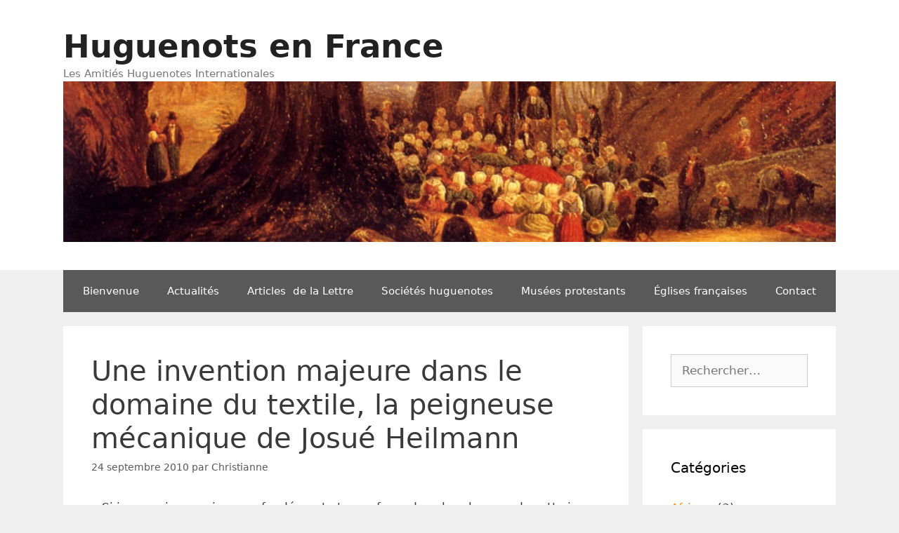

--- FILE ---
content_type: text/html; charset=UTF-8
request_url: https://www.huguenots.fr/2010/09/une-invention-majeure-dans-le-domaine-du-textile-la-peigneuse-mecanique-de-josue-heilmann/
body_size: 14113
content:
<!DOCTYPE html>
<html lang="fr-FR">
<head>
	<meta charset="UTF-8">
	<title>Une invention majeure dans le domaine du textile, la peigneuse mécanique de Josué Heilmann &#8211; Huguenots en France</title>
<meta name='robots' content='max-image-preview:large' />
<meta name="viewport" content="width=device-width, initial-scale=1"><link rel="alternate" type="application/rss+xml" title="Huguenots en France &raquo; Flux" href="https://www.huguenots.fr/feed/" />
<link rel="alternate" type="application/rss+xml" title="Huguenots en France &raquo; Flux des commentaires" href="https://www.huguenots.fr/comments/feed/" />
<link rel="alternate" type="application/rss+xml" title="Huguenots en France &raquo; Une invention majeure dans le domaine du textile, la peigneuse mécanique de Josué Heilmann Flux des commentaires" href="https://www.huguenots.fr/2010/09/une-invention-majeure-dans-le-domaine-du-textile-la-peigneuse-mecanique-de-josue-heilmann/feed/" />
<script>
window._wpemojiSettings = {"baseUrl":"https:\/\/s.w.org\/images\/core\/emoji\/14.0.0\/72x72\/","ext":".png","svgUrl":"https:\/\/s.w.org\/images\/core\/emoji\/14.0.0\/svg\/","svgExt":".svg","source":{"concatemoji":"https:\/\/www.huguenots.fr\/wp-includes\/js\/wp-emoji-release.min.js?ver=6.2.8"}};
/*! This file is auto-generated */
!function(e,a,t){var n,r,o,i=a.createElement("canvas"),p=i.getContext&&i.getContext("2d");function s(e,t){p.clearRect(0,0,i.width,i.height),p.fillText(e,0,0);e=i.toDataURL();return p.clearRect(0,0,i.width,i.height),p.fillText(t,0,0),e===i.toDataURL()}function c(e){var t=a.createElement("script");t.src=e,t.defer=t.type="text/javascript",a.getElementsByTagName("head")[0].appendChild(t)}for(o=Array("flag","emoji"),t.supports={everything:!0,everythingExceptFlag:!0},r=0;r<o.length;r++)t.supports[o[r]]=function(e){if(p&&p.fillText)switch(p.textBaseline="top",p.font="600 32px Arial",e){case"flag":return s("\ud83c\udff3\ufe0f\u200d\u26a7\ufe0f","\ud83c\udff3\ufe0f\u200b\u26a7\ufe0f")?!1:!s("\ud83c\uddfa\ud83c\uddf3","\ud83c\uddfa\u200b\ud83c\uddf3")&&!s("\ud83c\udff4\udb40\udc67\udb40\udc62\udb40\udc65\udb40\udc6e\udb40\udc67\udb40\udc7f","\ud83c\udff4\u200b\udb40\udc67\u200b\udb40\udc62\u200b\udb40\udc65\u200b\udb40\udc6e\u200b\udb40\udc67\u200b\udb40\udc7f");case"emoji":return!s("\ud83e\udef1\ud83c\udffb\u200d\ud83e\udef2\ud83c\udfff","\ud83e\udef1\ud83c\udffb\u200b\ud83e\udef2\ud83c\udfff")}return!1}(o[r]),t.supports.everything=t.supports.everything&&t.supports[o[r]],"flag"!==o[r]&&(t.supports.everythingExceptFlag=t.supports.everythingExceptFlag&&t.supports[o[r]]);t.supports.everythingExceptFlag=t.supports.everythingExceptFlag&&!t.supports.flag,t.DOMReady=!1,t.readyCallback=function(){t.DOMReady=!0},t.supports.everything||(n=function(){t.readyCallback()},a.addEventListener?(a.addEventListener("DOMContentLoaded",n,!1),e.addEventListener("load",n,!1)):(e.attachEvent("onload",n),a.attachEvent("onreadystatechange",function(){"complete"===a.readyState&&t.readyCallback()})),(e=t.source||{}).concatemoji?c(e.concatemoji):e.wpemoji&&e.twemoji&&(c(e.twemoji),c(e.wpemoji)))}(window,document,window._wpemojiSettings);
</script>
<style>
img.wp-smiley,
img.emoji {
	display: inline !important;
	border: none !important;
	box-shadow: none !important;
	height: 1em !important;
	width: 1em !important;
	margin: 0 0.07em !important;
	vertical-align: -0.1em !important;
	background: none !important;
	padding: 0 !important;
}
</style>
	<link rel='stylesheet' id='wp-block-library-css' href='https://www.huguenots.fr/wp-includes/css/dist/block-library/style.min.css?ver=6.2.8' media='all' />
<link rel='stylesheet' id='classic-theme-styles-css' href='https://www.huguenots.fr/wp-includes/css/classic-themes.min.css?ver=6.2.8' media='all' />
<style id='global-styles-inline-css'>
body{--wp--preset--color--black: #000000;--wp--preset--color--cyan-bluish-gray: #abb8c3;--wp--preset--color--white: #ffffff;--wp--preset--color--pale-pink: #f78da7;--wp--preset--color--vivid-red: #cf2e2e;--wp--preset--color--luminous-vivid-orange: #ff6900;--wp--preset--color--luminous-vivid-amber: #fcb900;--wp--preset--color--light-green-cyan: #7bdcb5;--wp--preset--color--vivid-green-cyan: #00d084;--wp--preset--color--pale-cyan-blue: #8ed1fc;--wp--preset--color--vivid-cyan-blue: #0693e3;--wp--preset--color--vivid-purple: #9b51e0;--wp--preset--color--contrast: var(--contrast);--wp--preset--color--contrast-2: var(--contrast-2);--wp--preset--color--contrast-3: var(--contrast-3);--wp--preset--color--base: var(--base);--wp--preset--color--base-2: var(--base-2);--wp--preset--color--base-3: var(--base-3);--wp--preset--color--accent: var(--accent);--wp--preset--gradient--vivid-cyan-blue-to-vivid-purple: linear-gradient(135deg,rgba(6,147,227,1) 0%,rgb(155,81,224) 100%);--wp--preset--gradient--light-green-cyan-to-vivid-green-cyan: linear-gradient(135deg,rgb(122,220,180) 0%,rgb(0,208,130) 100%);--wp--preset--gradient--luminous-vivid-amber-to-luminous-vivid-orange: linear-gradient(135deg,rgba(252,185,0,1) 0%,rgba(255,105,0,1) 100%);--wp--preset--gradient--luminous-vivid-orange-to-vivid-red: linear-gradient(135deg,rgba(255,105,0,1) 0%,rgb(207,46,46) 100%);--wp--preset--gradient--very-light-gray-to-cyan-bluish-gray: linear-gradient(135deg,rgb(238,238,238) 0%,rgb(169,184,195) 100%);--wp--preset--gradient--cool-to-warm-spectrum: linear-gradient(135deg,rgb(74,234,220) 0%,rgb(151,120,209) 20%,rgb(207,42,186) 40%,rgb(238,44,130) 60%,rgb(251,105,98) 80%,rgb(254,248,76) 100%);--wp--preset--gradient--blush-light-purple: linear-gradient(135deg,rgb(255,206,236) 0%,rgb(152,150,240) 100%);--wp--preset--gradient--blush-bordeaux: linear-gradient(135deg,rgb(254,205,165) 0%,rgb(254,45,45) 50%,rgb(107,0,62) 100%);--wp--preset--gradient--luminous-dusk: linear-gradient(135deg,rgb(255,203,112) 0%,rgb(199,81,192) 50%,rgb(65,88,208) 100%);--wp--preset--gradient--pale-ocean: linear-gradient(135deg,rgb(255,245,203) 0%,rgb(182,227,212) 50%,rgb(51,167,181) 100%);--wp--preset--gradient--electric-grass: linear-gradient(135deg,rgb(202,248,128) 0%,rgb(113,206,126) 100%);--wp--preset--gradient--midnight: linear-gradient(135deg,rgb(2,3,129) 0%,rgb(40,116,252) 100%);--wp--preset--duotone--dark-grayscale: url('#wp-duotone-dark-grayscale');--wp--preset--duotone--grayscale: url('#wp-duotone-grayscale');--wp--preset--duotone--purple-yellow: url('#wp-duotone-purple-yellow');--wp--preset--duotone--blue-red: url('#wp-duotone-blue-red');--wp--preset--duotone--midnight: url('#wp-duotone-midnight');--wp--preset--duotone--magenta-yellow: url('#wp-duotone-magenta-yellow');--wp--preset--duotone--purple-green: url('#wp-duotone-purple-green');--wp--preset--duotone--blue-orange: url('#wp-duotone-blue-orange');--wp--preset--font-size--small: 13px;--wp--preset--font-size--medium: 20px;--wp--preset--font-size--large: 36px;--wp--preset--font-size--x-large: 42px;--wp--preset--spacing--20: 0.44rem;--wp--preset--spacing--30: 0.67rem;--wp--preset--spacing--40: 1rem;--wp--preset--spacing--50: 1.5rem;--wp--preset--spacing--60: 2.25rem;--wp--preset--spacing--70: 3.38rem;--wp--preset--spacing--80: 5.06rem;--wp--preset--shadow--natural: 6px 6px 9px rgba(0, 0, 0, 0.2);--wp--preset--shadow--deep: 12px 12px 50px rgba(0, 0, 0, 0.4);--wp--preset--shadow--sharp: 6px 6px 0px rgba(0, 0, 0, 0.2);--wp--preset--shadow--outlined: 6px 6px 0px -3px rgba(255, 255, 255, 1), 6px 6px rgba(0, 0, 0, 1);--wp--preset--shadow--crisp: 6px 6px 0px rgba(0, 0, 0, 1);}:where(.is-layout-flex){gap: 0.5em;}body .is-layout-flow > .alignleft{float: left;margin-inline-start: 0;margin-inline-end: 2em;}body .is-layout-flow > .alignright{float: right;margin-inline-start: 2em;margin-inline-end: 0;}body .is-layout-flow > .aligncenter{margin-left: auto !important;margin-right: auto !important;}body .is-layout-constrained > .alignleft{float: left;margin-inline-start: 0;margin-inline-end: 2em;}body .is-layout-constrained > .alignright{float: right;margin-inline-start: 2em;margin-inline-end: 0;}body .is-layout-constrained > .aligncenter{margin-left: auto !important;margin-right: auto !important;}body .is-layout-constrained > :where(:not(.alignleft):not(.alignright):not(.alignfull)){max-width: var(--wp--style--global--content-size);margin-left: auto !important;margin-right: auto !important;}body .is-layout-constrained > .alignwide{max-width: var(--wp--style--global--wide-size);}body .is-layout-flex{display: flex;}body .is-layout-flex{flex-wrap: wrap;align-items: center;}body .is-layout-flex > *{margin: 0;}:where(.wp-block-columns.is-layout-flex){gap: 2em;}.has-black-color{color: var(--wp--preset--color--black) !important;}.has-cyan-bluish-gray-color{color: var(--wp--preset--color--cyan-bluish-gray) !important;}.has-white-color{color: var(--wp--preset--color--white) !important;}.has-pale-pink-color{color: var(--wp--preset--color--pale-pink) !important;}.has-vivid-red-color{color: var(--wp--preset--color--vivid-red) !important;}.has-luminous-vivid-orange-color{color: var(--wp--preset--color--luminous-vivid-orange) !important;}.has-luminous-vivid-amber-color{color: var(--wp--preset--color--luminous-vivid-amber) !important;}.has-light-green-cyan-color{color: var(--wp--preset--color--light-green-cyan) !important;}.has-vivid-green-cyan-color{color: var(--wp--preset--color--vivid-green-cyan) !important;}.has-pale-cyan-blue-color{color: var(--wp--preset--color--pale-cyan-blue) !important;}.has-vivid-cyan-blue-color{color: var(--wp--preset--color--vivid-cyan-blue) !important;}.has-vivid-purple-color{color: var(--wp--preset--color--vivid-purple) !important;}.has-black-background-color{background-color: var(--wp--preset--color--black) !important;}.has-cyan-bluish-gray-background-color{background-color: var(--wp--preset--color--cyan-bluish-gray) !important;}.has-white-background-color{background-color: var(--wp--preset--color--white) !important;}.has-pale-pink-background-color{background-color: var(--wp--preset--color--pale-pink) !important;}.has-vivid-red-background-color{background-color: var(--wp--preset--color--vivid-red) !important;}.has-luminous-vivid-orange-background-color{background-color: var(--wp--preset--color--luminous-vivid-orange) !important;}.has-luminous-vivid-amber-background-color{background-color: var(--wp--preset--color--luminous-vivid-amber) !important;}.has-light-green-cyan-background-color{background-color: var(--wp--preset--color--light-green-cyan) !important;}.has-vivid-green-cyan-background-color{background-color: var(--wp--preset--color--vivid-green-cyan) !important;}.has-pale-cyan-blue-background-color{background-color: var(--wp--preset--color--pale-cyan-blue) !important;}.has-vivid-cyan-blue-background-color{background-color: var(--wp--preset--color--vivid-cyan-blue) !important;}.has-vivid-purple-background-color{background-color: var(--wp--preset--color--vivid-purple) !important;}.has-black-border-color{border-color: var(--wp--preset--color--black) !important;}.has-cyan-bluish-gray-border-color{border-color: var(--wp--preset--color--cyan-bluish-gray) !important;}.has-white-border-color{border-color: var(--wp--preset--color--white) !important;}.has-pale-pink-border-color{border-color: var(--wp--preset--color--pale-pink) !important;}.has-vivid-red-border-color{border-color: var(--wp--preset--color--vivid-red) !important;}.has-luminous-vivid-orange-border-color{border-color: var(--wp--preset--color--luminous-vivid-orange) !important;}.has-luminous-vivid-amber-border-color{border-color: var(--wp--preset--color--luminous-vivid-amber) !important;}.has-light-green-cyan-border-color{border-color: var(--wp--preset--color--light-green-cyan) !important;}.has-vivid-green-cyan-border-color{border-color: var(--wp--preset--color--vivid-green-cyan) !important;}.has-pale-cyan-blue-border-color{border-color: var(--wp--preset--color--pale-cyan-blue) !important;}.has-vivid-cyan-blue-border-color{border-color: var(--wp--preset--color--vivid-cyan-blue) !important;}.has-vivid-purple-border-color{border-color: var(--wp--preset--color--vivid-purple) !important;}.has-vivid-cyan-blue-to-vivid-purple-gradient-background{background: var(--wp--preset--gradient--vivid-cyan-blue-to-vivid-purple) !important;}.has-light-green-cyan-to-vivid-green-cyan-gradient-background{background: var(--wp--preset--gradient--light-green-cyan-to-vivid-green-cyan) !important;}.has-luminous-vivid-amber-to-luminous-vivid-orange-gradient-background{background: var(--wp--preset--gradient--luminous-vivid-amber-to-luminous-vivid-orange) !important;}.has-luminous-vivid-orange-to-vivid-red-gradient-background{background: var(--wp--preset--gradient--luminous-vivid-orange-to-vivid-red) !important;}.has-very-light-gray-to-cyan-bluish-gray-gradient-background{background: var(--wp--preset--gradient--very-light-gray-to-cyan-bluish-gray) !important;}.has-cool-to-warm-spectrum-gradient-background{background: var(--wp--preset--gradient--cool-to-warm-spectrum) !important;}.has-blush-light-purple-gradient-background{background: var(--wp--preset--gradient--blush-light-purple) !important;}.has-blush-bordeaux-gradient-background{background: var(--wp--preset--gradient--blush-bordeaux) !important;}.has-luminous-dusk-gradient-background{background: var(--wp--preset--gradient--luminous-dusk) !important;}.has-pale-ocean-gradient-background{background: var(--wp--preset--gradient--pale-ocean) !important;}.has-electric-grass-gradient-background{background: var(--wp--preset--gradient--electric-grass) !important;}.has-midnight-gradient-background{background: var(--wp--preset--gradient--midnight) !important;}.has-small-font-size{font-size: var(--wp--preset--font-size--small) !important;}.has-medium-font-size{font-size: var(--wp--preset--font-size--medium) !important;}.has-large-font-size{font-size: var(--wp--preset--font-size--large) !important;}.has-x-large-font-size{font-size: var(--wp--preset--font-size--x-large) !important;}
.wp-block-navigation a:where(:not(.wp-element-button)){color: inherit;}
:where(.wp-block-columns.is-layout-flex){gap: 2em;}
.wp-block-pullquote{font-size: 1.5em;line-height: 1.6;}
</style>
<link rel='stylesheet' id='generate-style-grid-css' href='https://www.huguenots.fr/wp-content/themes/generatepress/assets/css/unsemantic-grid.min.css?ver=3.3.0' media='all' />
<link rel='stylesheet' id='generate-style-css' href='https://www.huguenots.fr/wp-content/themes/generatepress/assets/css/style.min.css?ver=3.3.0' media='all' />
<style id='generate-style-inline-css'>
body{background-color:#efefef;color:#3a3a3a;}a{color:#ff8c08;}a:hover, a:focus, a:active{color:#000000;}body .grid-container{max-width:1100px;}.wp-block-group__inner-container{max-width:1100px;margin-left:auto;margin-right:auto;}.site-header .header-image{width:1100px;}:root{--contrast:#222222;--contrast-2:#575760;--contrast-3:#b2b2be;--base:#f0f0f0;--base-2:#f7f8f9;--base-3:#ffffff;--accent:#1e73be;}:root .has-contrast-color{color:var(--contrast);}:root .has-contrast-background-color{background-color:var(--contrast);}:root .has-contrast-2-color{color:var(--contrast-2);}:root .has-contrast-2-background-color{background-color:var(--contrast-2);}:root .has-contrast-3-color{color:var(--contrast-3);}:root .has-contrast-3-background-color{background-color:var(--contrast-3);}:root .has-base-color{color:var(--base);}:root .has-base-background-color{background-color:var(--base);}:root .has-base-2-color{color:var(--base-2);}:root .has-base-2-background-color{background-color:var(--base-2);}:root .has-base-3-color{color:var(--base-3);}:root .has-base-3-background-color{background-color:var(--base-3);}:root .has-accent-color{color:var(--accent);}:root .has-accent-background-color{background-color:var(--accent);}body, button, input, select, textarea{font-family:-apple-system, system-ui, BlinkMacSystemFont, "Segoe UI", Helvetica, Arial, sans-serif, "Apple Color Emoji", "Segoe UI Emoji", "Segoe UI Symbol";}body{line-height:1.5;}.entry-content > [class*="wp-block-"]:not(:last-child):not(.wp-block-heading){margin-bottom:1.5em;}.main-title{font-size:45px;}.main-navigation .main-nav ul ul li a{font-size:14px;}.sidebar .widget, .footer-widgets .widget{font-size:17px;}h1{font-weight:300;font-size:40px;}h2{font-weight:300;font-size:30px;}h3{font-size:20px;}h4{font-size:inherit;}h5{font-size:inherit;}@media (max-width:768px){.main-title{font-size:30px;}h1{font-size:30px;}h2{font-size:25px;}}.top-bar{background-color:#636363;color:#ffffff;}.top-bar a{color:#ffffff;}.top-bar a:hover{color:#303030;}.site-header{background-color:#ffffff;color:#3a3a3a;}.site-header a{color:#3a3a3a;}.main-title a,.main-title a:hover{color:#222222;}.site-description{color:#757575;}.main-navigation,.main-navigation ul ul{background-color:#595959;}.main-navigation .main-nav ul li a, .main-navigation .menu-toggle, .main-navigation .menu-bar-items{color:#ffffff;}.main-navigation .main-nav ul li:not([class*="current-menu-"]):hover > a, .main-navigation .main-nav ul li:not([class*="current-menu-"]):focus > a, .main-navigation .main-nav ul li.sfHover:not([class*="current-menu-"]) > a, .main-navigation .menu-bar-item:hover > a, .main-navigation .menu-bar-item.sfHover > a{color:#ffffff;background-color:#424242;}button.menu-toggle:hover,button.menu-toggle:focus,.main-navigation .mobile-bar-items a,.main-navigation .mobile-bar-items a:hover,.main-navigation .mobile-bar-items a:focus{color:#ffffff;}.main-navigation .main-nav ul li[class*="current-menu-"] > a{color:#ffffff;background-color:#424242;}.navigation-search input[type="search"],.navigation-search input[type="search"]:active, .navigation-search input[type="search"]:focus, .main-navigation .main-nav ul li.search-item.active > a, .main-navigation .menu-bar-items .search-item.active > a{color:#ffffff;background-color:#424242;}.main-navigation ul ul{background-color:#424242;}.main-navigation .main-nav ul ul li a{color:#ffffff;}.main-navigation .main-nav ul ul li:not([class*="current-menu-"]):hover > a,.main-navigation .main-nav ul ul li:not([class*="current-menu-"]):focus > a, .main-navigation .main-nav ul ul li.sfHover:not([class*="current-menu-"]) > a{color:#dbdbdb;background-color:#424242;}.main-navigation .main-nav ul ul li[class*="current-menu-"] > a{color:#dbdbdb;background-color:#424242;}.separate-containers .inside-article, .separate-containers .comments-area, .separate-containers .page-header, .one-container .container, .separate-containers .paging-navigation, .inside-page-header{background-color:#ffffff;}.entry-title a{color:#ff8c08;}.entry-meta{color:#595959;}.entry-meta a{color:#595959;}.entry-meta a:hover{color:#1e73be;}.sidebar .widget{background-color:#ffffff;}.sidebar .widget .widget-title{color:#000000;}.footer-widgets{background-color:#ffffff;}.footer-widgets .widget-title{color:#000000;}.site-info{color:#ffffff;background-color:#222222;}.site-info a{color:#ffffff;}.site-info a:hover{color:#606060;}.footer-bar .widget_nav_menu .current-menu-item a{color:#606060;}input[type="text"],input[type="email"],input[type="url"],input[type="password"],input[type="search"],input[type="tel"],input[type="number"],textarea,select{color:#666666;background-color:#fafafa;border-color:#cccccc;}input[type="text"]:focus,input[type="email"]:focus,input[type="url"]:focus,input[type="password"]:focus,input[type="search"]:focus,input[type="tel"]:focus,input[type="number"]:focus,textarea:focus,select:focus{color:#666666;background-color:#ffffff;border-color:#bfbfbf;}button,html input[type="button"],input[type="reset"],input[type="submit"],a.button,a.wp-block-button__link:not(.has-background){color:#ffffff;background-color:#666666;}button:hover,html input[type="button"]:hover,input[type="reset"]:hover,input[type="submit"]:hover,a.button:hover,button:focus,html input[type="button"]:focus,input[type="reset"]:focus,input[type="submit"]:focus,a.button:focus,a.wp-block-button__link:not(.has-background):active,a.wp-block-button__link:not(.has-background):focus,a.wp-block-button__link:not(.has-background):hover{color:#ffffff;background-color:#3f3f3f;}a.generate-back-to-top{background-color:rgba( 0,0,0,0.4 );color:#ffffff;}a.generate-back-to-top:hover,a.generate-back-to-top:focus{background-color:rgba( 0,0,0,0.6 );color:#ffffff;}:root{--gp-search-modal-bg-color:var(--base-3);--gp-search-modal-text-color:var(--contrast);--gp-search-modal-overlay-bg-color:rgba(0,0,0,0.2);}@media (max-width:768px){.main-navigation .menu-bar-item:hover > a, .main-navigation .menu-bar-item.sfHover > a{background:none;color:#ffffff;}}.inside-top-bar{padding:10px;}.inside-header{padding:40px;}.site-main .wp-block-group__inner-container{padding:40px;}.entry-content .alignwide, body:not(.no-sidebar) .entry-content .alignfull{margin-left:-40px;width:calc(100% + 80px);max-width:calc(100% + 80px);}.rtl .menu-item-has-children .dropdown-menu-toggle{padding-left:20px;}.rtl .main-navigation .main-nav ul li.menu-item-has-children > a{padding-right:20px;}.site-info{padding:20px;}@media (max-width:768px){.separate-containers .inside-article, .separate-containers .comments-area, .separate-containers .page-header, .separate-containers .paging-navigation, .one-container .site-content, .inside-page-header{padding:30px;}.site-main .wp-block-group__inner-container{padding:30px;}.site-info{padding-right:10px;padding-left:10px;}.entry-content .alignwide, body:not(.no-sidebar) .entry-content .alignfull{margin-left:-30px;width:calc(100% + 60px);max-width:calc(100% + 60px);}}.one-container .sidebar .widget{padding:0px;}/* End cached CSS */@media (max-width:768px){.main-navigation .menu-toggle,.main-navigation .mobile-bar-items,.sidebar-nav-mobile:not(#sticky-placeholder){display:block;}.main-navigation ul,.gen-sidebar-nav{display:none;}[class*="nav-float-"] .site-header .inside-header > *{float:none;clear:both;}}
</style>
<link rel='stylesheet' id='generate-mobile-style-css' href='https://www.huguenots.fr/wp-content/themes/generatepress/assets/css/mobile.min.css?ver=3.3.0' media='all' />
<link rel='stylesheet' id='generate-font-icons-css' href='https://www.huguenots.fr/wp-content/themes/generatepress/assets/css/components/font-icons.min.css?ver=3.3.0' media='all' />
<link rel="https://api.w.org/" href="https://www.huguenots.fr/wp-json/" /><link rel="alternate" type="application/json" href="https://www.huguenots.fr/wp-json/wp/v2/posts/176" /><link rel="EditURI" type="application/rsd+xml" title="RSD" href="https://www.huguenots.fr/xmlrpc.php?rsd" />
<link rel="wlwmanifest" type="application/wlwmanifest+xml" href="https://www.huguenots.fr/wp-includes/wlwmanifest.xml" />
<meta name="generator" content="WordPress 6.2.8" />
<link rel="canonical" href="https://www.huguenots.fr/2010/09/une-invention-majeure-dans-le-domaine-du-textile-la-peigneuse-mecanique-de-josue-heilmann/" />
<link rel='shortlink' href='https://www.huguenots.fr/?p=176' />
<link rel="alternate" type="application/json+oembed" href="https://www.huguenots.fr/wp-json/oembed/1.0/embed?url=https%3A%2F%2Fwww.huguenots.fr%2F2010%2F09%2Fune-invention-majeure-dans-le-domaine-du-textile-la-peigneuse-mecanique-de-josue-heilmann%2F" />
<link rel="alternate" type="text/xml+oembed" href="https://www.huguenots.fr/wp-json/oembed/1.0/embed?url=https%3A%2F%2Fwww.huguenots.fr%2F2010%2F09%2Fune-invention-majeure-dans-le-domaine-du-textile-la-peigneuse-mecanique-de-josue-heilmann%2F&#038;format=xml" />

<!-- Start Of Script Generated By cforms v11.6 [Oliver Seidel | www.deliciousdays.com] -->
<link rel="stylesheet" type="text/css" href="http://www.huguenots.fr/new/wp-content/plugins/cforms/styling/minimal.css" />
<script type="text/javascript" src="http://www.huguenots.fr/new/wp-content/plugins/cforms/js/cforms.js"></script>
<!-- End Of Script Generated By cforms -->

<link rel="pingback" href="https://www.huguenots.fr/xmlrpc.php">
<style>.recentcomments a{display:inline !important;padding:0 !important;margin:0 !important;}</style><link rel="icon" href="https://www.huguenots.fr/wp-content/uploads/favicon.ico" sizes="32x32" />
<link rel="icon" href="https://www.huguenots.fr/wp-content/uploads/favicon.ico" sizes="192x192" />
<link rel="apple-touch-icon" href="https://www.huguenots.fr/wp-content/uploads/favicon.ico" />
<meta name="msapplication-TileImage" content="https://www.huguenots.fr/wp-content/uploads/favicon.ico" />
</head>

<body class="post-template-default single single-post postid-176 single-format-standard wp-custom-logo wp-embed-responsive right-sidebar nav-below-header separate-containers fluid-header active-footer-widgets-3 nav-aligned-center header-aligned-left dropdown-hover" itemtype="https://schema.org/Blog" itemscope>
	<svg xmlns="http://www.w3.org/2000/svg" viewBox="0 0 0 0" width="0" height="0" focusable="false" role="none" style="visibility: hidden; position: absolute; left: -9999px; overflow: hidden;" ><defs><filter id="wp-duotone-dark-grayscale"><feColorMatrix color-interpolation-filters="sRGB" type="matrix" values=" .299 .587 .114 0 0 .299 .587 .114 0 0 .299 .587 .114 0 0 .299 .587 .114 0 0 " /><feComponentTransfer color-interpolation-filters="sRGB" ><feFuncR type="table" tableValues="0 0.49803921568627" /><feFuncG type="table" tableValues="0 0.49803921568627" /><feFuncB type="table" tableValues="0 0.49803921568627" /><feFuncA type="table" tableValues="1 1" /></feComponentTransfer><feComposite in2="SourceGraphic" operator="in" /></filter></defs></svg><svg xmlns="http://www.w3.org/2000/svg" viewBox="0 0 0 0" width="0" height="0" focusable="false" role="none" style="visibility: hidden; position: absolute; left: -9999px; overflow: hidden;" ><defs><filter id="wp-duotone-grayscale"><feColorMatrix color-interpolation-filters="sRGB" type="matrix" values=" .299 .587 .114 0 0 .299 .587 .114 0 0 .299 .587 .114 0 0 .299 .587 .114 0 0 " /><feComponentTransfer color-interpolation-filters="sRGB" ><feFuncR type="table" tableValues="0 1" /><feFuncG type="table" tableValues="0 1" /><feFuncB type="table" tableValues="0 1" /><feFuncA type="table" tableValues="1 1" /></feComponentTransfer><feComposite in2="SourceGraphic" operator="in" /></filter></defs></svg><svg xmlns="http://www.w3.org/2000/svg" viewBox="0 0 0 0" width="0" height="0" focusable="false" role="none" style="visibility: hidden; position: absolute; left: -9999px; overflow: hidden;" ><defs><filter id="wp-duotone-purple-yellow"><feColorMatrix color-interpolation-filters="sRGB" type="matrix" values=" .299 .587 .114 0 0 .299 .587 .114 0 0 .299 .587 .114 0 0 .299 .587 .114 0 0 " /><feComponentTransfer color-interpolation-filters="sRGB" ><feFuncR type="table" tableValues="0.54901960784314 0.98823529411765" /><feFuncG type="table" tableValues="0 1" /><feFuncB type="table" tableValues="0.71764705882353 0.25490196078431" /><feFuncA type="table" tableValues="1 1" /></feComponentTransfer><feComposite in2="SourceGraphic" operator="in" /></filter></defs></svg><svg xmlns="http://www.w3.org/2000/svg" viewBox="0 0 0 0" width="0" height="0" focusable="false" role="none" style="visibility: hidden; position: absolute; left: -9999px; overflow: hidden;" ><defs><filter id="wp-duotone-blue-red"><feColorMatrix color-interpolation-filters="sRGB" type="matrix" values=" .299 .587 .114 0 0 .299 .587 .114 0 0 .299 .587 .114 0 0 .299 .587 .114 0 0 " /><feComponentTransfer color-interpolation-filters="sRGB" ><feFuncR type="table" tableValues="0 1" /><feFuncG type="table" tableValues="0 0.27843137254902" /><feFuncB type="table" tableValues="0.5921568627451 0.27843137254902" /><feFuncA type="table" tableValues="1 1" /></feComponentTransfer><feComposite in2="SourceGraphic" operator="in" /></filter></defs></svg><svg xmlns="http://www.w3.org/2000/svg" viewBox="0 0 0 0" width="0" height="0" focusable="false" role="none" style="visibility: hidden; position: absolute; left: -9999px; overflow: hidden;" ><defs><filter id="wp-duotone-midnight"><feColorMatrix color-interpolation-filters="sRGB" type="matrix" values=" .299 .587 .114 0 0 .299 .587 .114 0 0 .299 .587 .114 0 0 .299 .587 .114 0 0 " /><feComponentTransfer color-interpolation-filters="sRGB" ><feFuncR type="table" tableValues="0 0" /><feFuncG type="table" tableValues="0 0.64705882352941" /><feFuncB type="table" tableValues="0 1" /><feFuncA type="table" tableValues="1 1" /></feComponentTransfer><feComposite in2="SourceGraphic" operator="in" /></filter></defs></svg><svg xmlns="http://www.w3.org/2000/svg" viewBox="0 0 0 0" width="0" height="0" focusable="false" role="none" style="visibility: hidden; position: absolute; left: -9999px; overflow: hidden;" ><defs><filter id="wp-duotone-magenta-yellow"><feColorMatrix color-interpolation-filters="sRGB" type="matrix" values=" .299 .587 .114 0 0 .299 .587 .114 0 0 .299 .587 .114 0 0 .299 .587 .114 0 0 " /><feComponentTransfer color-interpolation-filters="sRGB" ><feFuncR type="table" tableValues="0.78039215686275 1" /><feFuncG type="table" tableValues="0 0.94901960784314" /><feFuncB type="table" tableValues="0.35294117647059 0.47058823529412" /><feFuncA type="table" tableValues="1 1" /></feComponentTransfer><feComposite in2="SourceGraphic" operator="in" /></filter></defs></svg><svg xmlns="http://www.w3.org/2000/svg" viewBox="0 0 0 0" width="0" height="0" focusable="false" role="none" style="visibility: hidden; position: absolute; left: -9999px; overflow: hidden;" ><defs><filter id="wp-duotone-purple-green"><feColorMatrix color-interpolation-filters="sRGB" type="matrix" values=" .299 .587 .114 0 0 .299 .587 .114 0 0 .299 .587 .114 0 0 .299 .587 .114 0 0 " /><feComponentTransfer color-interpolation-filters="sRGB" ><feFuncR type="table" tableValues="0.65098039215686 0.40392156862745" /><feFuncG type="table" tableValues="0 1" /><feFuncB type="table" tableValues="0.44705882352941 0.4" /><feFuncA type="table" tableValues="1 1" /></feComponentTransfer><feComposite in2="SourceGraphic" operator="in" /></filter></defs></svg><svg xmlns="http://www.w3.org/2000/svg" viewBox="0 0 0 0" width="0" height="0" focusable="false" role="none" style="visibility: hidden; position: absolute; left: -9999px; overflow: hidden;" ><defs><filter id="wp-duotone-blue-orange"><feColorMatrix color-interpolation-filters="sRGB" type="matrix" values=" .299 .587 .114 0 0 .299 .587 .114 0 0 .299 .587 .114 0 0 .299 .587 .114 0 0 " /><feComponentTransfer color-interpolation-filters="sRGB" ><feFuncR type="table" tableValues="0.098039215686275 1" /><feFuncG type="table" tableValues="0 0.66274509803922" /><feFuncB type="table" tableValues="0.84705882352941 0.41960784313725" /><feFuncA type="table" tableValues="1 1" /></feComponentTransfer><feComposite in2="SourceGraphic" operator="in" /></filter></defs></svg><a class="screen-reader-text skip-link" href="#content" title="Aller au contenu">Aller au contenu</a>		<header class="site-header" id="masthead" aria-label="Site"  itemtype="https://schema.org/WPHeader" itemscope>
			<div class="inside-header grid-container grid-parent">
				<div class="site-branding">
						<p class="main-title" itemprop="headline">
					<a href="https://www.huguenots.fr/" rel="home">
						Huguenots en France
					</a>
				</p>
						<p class="site-description" itemprop="description">
					Les Amitiés Huguenotes Internationales
				</p>
					</div><div class="site-logo">
					<a href="https://www.huguenots.fr/" rel="home">
						<img  class="header-image is-logo-image" alt="Huguenots en France" src="https://www.huguenots.fr/wp-content/uploads/huguenots-desert1.jpg" />
					</a>
				</div>			</div>
		</header>
				<nav class="main-navigation grid-container grid-parent sub-menu-right" id="site-navigation" aria-label="Principal"  itemtype="https://schema.org/SiteNavigationElement" itemscope>
			<div class="inside-navigation grid-container grid-parent">
								<button class="menu-toggle" aria-controls="primary-menu" aria-expanded="false">
					<span class="mobile-menu">Menu</span>				</button>
				<div id="primary-menu" class="main-nav"><ul id="menu-menu-1" class=" menu sf-menu"><li id="menu-item-2534" class="menu-item menu-item-type-post_type menu-item-object-page menu-item-home menu-item-2534"><a href="https://www.huguenots.fr/">Bienvenue</a></li>
<li id="menu-item-2541" class="menu-item menu-item-type-post_type menu-item-object-page menu-item-2541"><a href="https://www.huguenots.fr/actualites/">Actualités</a></li>
<li id="menu-item-2542" class="menu-item menu-item-type-post_type menu-item-object-page current_page_parent menu-item-2542"><a href="https://www.huguenots.fr/articles-lettre/">Articles  de la Lettre</a></li>
<li id="menu-item-2540" class="menu-item menu-item-type-post_type menu-item-object-page menu-item-2540"><a href="https://www.huguenots.fr/societes-huguenotes/">Sociétés huguenotes</a></li>
<li id="menu-item-2539" class="menu-item menu-item-type-post_type menu-item-object-page menu-item-2539"><a href="https://www.huguenots.fr/musees-protestants/">Musées protestants</a></li>
<li id="menu-item-2538" class="menu-item menu-item-type-post_type menu-item-object-page menu-item-2538"><a href="https://www.huguenots.fr/eglises-francaises/">Églises françaises</a></li>
<li id="menu-item-2537" class="menu-item menu-item-type-post_type menu-item-object-page menu-item-2537"><a href="https://www.huguenots.fr/contact/">Contact</a></li>
</ul></div>			</div>
		</nav>
		
	<div class="site grid-container container hfeed grid-parent" id="page">
				<div class="site-content" id="content">
			
	<div class="content-area grid-parent mobile-grid-100 grid-75 tablet-grid-75" id="primary">
		<main class="site-main" id="main">
			
<article id="post-176" class="post-176 post type-post status-publish format-standard hentry category-19e category-protestantisme category-technique tag-soie tag-textile tag-tissage" itemtype="https://schema.org/CreativeWork" itemscope>
	<div class="inside-article">
					<header class="entry-header" aria-label="Contenu">
				<h1 class="entry-title" itemprop="headline">Une invention majeure dans le domaine du textile, la peigneuse mécanique de Josué Heilmann</h1>		<div class="entry-meta">
			<span class="posted-on"><time class="updated" datetime="2010-09-24T14:01:15+02:00" itemprop="dateModified">24 septembre 2010</time><time class="entry-date published" datetime="2010-09-24T13:05:42+02:00" itemprop="datePublished">24 septembre 2010</time></span> <span class="byline">par <span class="author vcard" itemprop="author" itemtype="https://schema.org/Person" itemscope><a class="url fn n" href="https://www.huguenots.fr/author/chguttinger/" title="Afficher tous les articles de Christianne" rel="author" itemprop="url"><span class="author-name" itemprop="name">Christianne</span></a></span></span> 		</div>
					</header>
			
		<div class="entry-content" itemprop="text">
			<p><span class=lettrine>« S</span>i je passais un peigne profondément et avec force dans les cheveux de cette jeune fille, je les lui arracherais tous » s&rsquo;exclama un jour Josué Heilmann, s&rsquo;arrêtant devant une jeune ouvrière sans doute mal peignée qui œuvrait sur une machine textile… »Mais si je commençais par les pointes, petit à petit, je les démêlerais sans peine… C&rsquo;est cela qu&rsquo;il faut faire ». </p>
<p>C&rsquo;est ainsi, sur cette constatation, et avec force de travail et d&rsquo;essais, qu&rsquo;il découvrit sa peigneuse mécanique, invention majeure dans le domaine du textile, qu&rsquo;il appliqua par la suite également à la bourre de soie. On raconte aussi qu&rsquo;il s&rsquo;exerçait de longues soirées démêlant la chevelure de son épouse, tout en écoutant ses conseils de brodeuse passionnée. Elle a eu, paraît-il, un rôle prépondérant.<br />
<span id="more-176"></span><br />
Josué Heilmann, issu d&rsquo;une lignée de bourgmestres de la bourgeoisie protestante de Mulhouse, est né en 1796. Fils de Jean Heilmann, fabricant d&rsquo;Indiennes, il collabora au début avec lui en tant que comptable. Mais plus que par les chiffres, il est attiré par la technique appliquée à la filature et part à Paris suivre les cours du Conservatoire des Arts et Métiers. </p>
<p>A son retour à Mulhouse, il travaille d&rsquo;arrache-pied; les inventions et brevets se succèdent. 1826 : la lanterne bobineuse, l&rsquo;année suivante, le premier métier à broder à 20 aiguilles (grâce à son épouse), 1830 : un nouveau métier à tisser vertical , une machine à plier les tissus, un métier à tisser le satin, etc… </p>
<p>Mais il travaille parallèlement et avec passion à la réalisation d&rsquo;une peigneuse mécanique de haute précision. Le peignage à la main était une tâche épuisante qu&rsquo;il veut faire disparaître. En 1840 il se mit en rapport avec Schlumberger et Cie à Guebwiller, auprès de qui il trouva un appui très utile, car il aurait pu, comme beaucoup d&rsquo;inventeurs, succomber sous le poids des difficultés d&rsquo;exécution. En 1843, « la trouvaille » sort enfin des Usines Schlumberger de Guebwiller. Elle fera le tour du monde… Son principe est d&rsquo;ailleurs toujours appliqué. </p>
<p>Josué Heilmann ne pourra malheureusement pas avoir la joie de mesurer l&rsquo;étendue de sa gloire puisqu&rsquo;il décèdera trois ans plus tard, le 5 novembre 1848. Quatre ans après sa mort, sa famille recevra le Prix d&rsquo;Honneur de la Fondation du Marquis d&rsquo;Argenteuil pour son invention de la peigneuse mécanique. Ce prix était destiné à l&rsquo;auteur de la découverte la plus importante pour les manufactures françaises. Josué Heilmann s&rsquo;inscrit dans cette longue lignée d&rsquo;inventeurs et d&rsquo;industriels protestants qui marquera l&rsquo;apogée de la Révolution industrielle du 19ème siècle en Alsace. </p>
<p>Ses fils et petits fils suivront la même voie en améliorant encore le fonctionnement de la peigneuse ou en inventant « la fusée électrique », véritable ancêtre des actuelles locomotives diesel électriques dont vous pouvez voir le prototype au Conservatoire des Arts et Métiers de Paris. </p>
<p>Vous pouvez aussi voir un modèle de la peigneuse Heilmann exposée à l&rsquo;heure actuelle à l&rsquo;entrée des Usines Schlumberger de Guebwiller. </p>
<p>(Émission du Comité Protestant des Amitiés Françaises à l&rsquo;Étranger, du dimanche 6 Mai 2001, à 8h25, sur France-Culture).<br />
par Francine Stein<br />
« La Lettre » N°27 de Juin 2001</p>
		</div>

				<footer class="entry-meta" aria-label="Entry meta">
			<span class="cat-links"><span class="screen-reader-text">Catégories </span><a href="https://www.huguenots.fr/category/memoire/19e/" rel="category tag">19e</a>, <a href="https://www.huguenots.fr/category/protestantisme/" rel="category tag">Protestantisme</a>, <a href="https://www.huguenots.fr/category/technique/" rel="category tag">Technique</a></span> <span class="tags-links"><span class="screen-reader-text">Étiquettes </span><a href="https://www.huguenots.fr/tag/soie/" rel="tag">soie</a>, <a href="https://www.huguenots.fr/tag/textile/" rel="tag">textile</a>, <a href="https://www.huguenots.fr/tag/tissage/" rel="tag">tissage</a></span> 		<nav id="nav-below" class="post-navigation" aria-label="Publications">
			<div class="nav-previous"><span class="prev"><a href="https://www.huguenots.fr/2010/09/le-guide-memorial-du-monument-international-de-la-reformation-a-geneve/" rel="prev">Le guide &#8211; mémorial du monument international de la reformation à Genève</a></span></div><div class="nav-next"><span class="next"><a href="https://www.huguenots.fr/2010/09/les-descendants-des-dechezeaux/" rel="next">Les descendants des Dechézeaux</a></span></div>		</nav>
				</footer>
			</div>
</article>

			<div class="comments-area">
				<div id="comments">

	<h3 class="comments-title">3 réflexions au sujet de &ldquo;Une invention majeure dans le domaine du textile, la peigneuse mécanique de Josué Heilmann&rdquo;</h3>
		<ol class="comment-list">
			
		<li id="comment-454" class="comment even thread-even depth-1">
			<article class="comment-body" id="div-comment-454"  itemtype="https://schema.org/Comment" itemscope>
				<footer class="comment-meta" aria-label="Comment meta">
					<img alt='' src='https://secure.gravatar.com/avatar/dc3dbcf09c482ce694f3f830d279b024?s=50&#038;d=mm&#038;r=g' srcset='https://secure.gravatar.com/avatar/dc3dbcf09c482ce694f3f830d279b024?s=100&#038;d=mm&#038;r=g 2x' class='avatar avatar-50 photo' height='50' width='50' loading='lazy' decoding='async'/>					<div class="comment-author-info">
						<div class="comment-author vcard" itemprop="author" itemtype="https://schema.org/Person" itemscope>
							<cite itemprop="name" class="fn">Heilmann jean-jacques</cite>						</div>

													<div class="entry-meta comment-metadata">
								<a href="https://www.huguenots.fr/2010/09/une-invention-majeure-dans-le-domaine-du-textile-la-peigneuse-mecanique-de-josue-heilmann/#comment-454">									<time datetime="2011-05-05T17:13:12+02:00" itemprop="datePublished">
										5 mai 2011 à 17 h 13 min									</time>
								</a>							</div>
												</div>

									</footer>

				<div class="comment-content" itemprop="text">
					<p>Bonjour,<br />
Descendant direct de Josué Heilmann et des inventeurs cités je souhaiterais avoir une copie de votre article et si possible des sources qui vous ont permis de retraçer l&rsquo;histoire de ma famille.<br />
La famille huguenotte  restera toujours pour moi un lien très fort et après des années de distance, je serais très heureux de les .. retisser<br />
JJ Heilmann</p>
<span class="reply"><a rel='nofollow' class='comment-reply-link' href='https://www.huguenots.fr/2010/09/une-invention-majeure-dans-le-domaine-du-textile-la-peigneuse-mecanique-de-josue-heilmann/?replytocom=454#respond' data-commentid="454" data-postid="176" data-belowelement="div-comment-454" data-respondelement="respond" data-replyto="Répondre à Heilmann jean-jacques" aria-label='Répondre à Heilmann jean-jacques'>Répondre</a></span>				</div>
			</article>
			</li><!-- #comment-## -->

		<li id="comment-1377" class="comment odd alt thread-odd thread-alt depth-1">
			<article class="comment-body" id="div-comment-1377"  itemtype="https://schema.org/Comment" itemscope>
				<footer class="comment-meta" aria-label="Comment meta">
					<img alt='' src='https://secure.gravatar.com/avatar/29e70991a69145d6ccbd682d78eef7bd?s=50&#038;d=mm&#038;r=g' srcset='https://secure.gravatar.com/avatar/29e70991a69145d6ccbd682d78eef7bd?s=100&#038;d=mm&#038;r=g 2x' class='avatar avatar-50 photo' height='50' width='50' loading='lazy' decoding='async'/>					<div class="comment-author-info">
						<div class="comment-author vcard" itemprop="author" itemtype="https://schema.org/Person" itemscope>
							<cite itemprop="name" class="fn">josie Chassagnieux</cite>						</div>

													<div class="entry-meta comment-metadata">
								<a href="https://www.huguenots.fr/2010/09/une-invention-majeure-dans-le-domaine-du-textile-la-peigneuse-mecanique-de-josue-heilmann/#comment-1377">									<time datetime="2011-09-15T17:30:26+02:00" itemprop="datePublished">
										15 septembre 2011 à 17 h 30 min									</time>
								</a>							</div>
												</div>

									</footer>

				<div class="comment-content" itemprop="text">
					<p>Je suis Josie Heilmann, épouse Chassagnieux, 71 ans, mon père: Louis Heilmann , mon grandpère Gustave, ses frères : Albert et  Frédéric, mon arrière grand père Thédore figurent-ils dans votre arbre généaligique ? à bientot peut-etre une réponse et merci par avance . salutations .</p>
<span class="reply"><a rel='nofollow' class='comment-reply-link' href='https://www.huguenots.fr/2010/09/une-invention-majeure-dans-le-domaine-du-textile-la-peigneuse-mecanique-de-josue-heilmann/?replytocom=1377#respond' data-commentid="1377" data-postid="176" data-belowelement="div-comment-1377" data-respondelement="respond" data-replyto="Répondre à josie Chassagnieux" aria-label='Répondre à josie Chassagnieux'>Répondre</a></span>				</div>
			</article>
			</li><!-- #comment-## -->

		<li id="comment-1565" class="comment even thread-even depth-1">
			<article class="comment-body" id="div-comment-1565"  itemtype="https://schema.org/Comment" itemscope>
				<footer class="comment-meta" aria-label="Comment meta">
					<img alt='' src='https://secure.gravatar.com/avatar/4e513c18521185d7d3434a3b41f1266f?s=50&#038;d=mm&#038;r=g' srcset='https://secure.gravatar.com/avatar/4e513c18521185d7d3434a3b41f1266f?s=100&#038;d=mm&#038;r=g 2x' class='avatar avatar-50 photo' height='50' width='50' loading='lazy' decoding='async'/>					<div class="comment-author-info">
						<div class="comment-author vcard" itemprop="author" itemtype="https://schema.org/Person" itemscope>
							<cite itemprop="name" class="fn">Bonnas</cite>						</div>

													<div class="entry-meta comment-metadata">
								<a href="https://www.huguenots.fr/2010/09/une-invention-majeure-dans-le-domaine-du-textile-la-peigneuse-mecanique-de-josue-heilmann/#comment-1565">									<time datetime="2011-11-23T11:16:53+02:00" itemprop="datePublished">
										23 novembre 2011 à 11 h 16 min									</time>
								</a>							</div>
												</div>

									</footer>

				<div class="comment-content" itemprop="text">
					<p>Bonjour.<br />
  De nationalité francaise, j&rsquo;habite depuis de nombreuses années en Allemagne, près de Plauen, ville connue pour sa broderie. Une personne d&rsquo;ici faisant de la recherche sur l&rsquo;histoire de la Broderie ici a lu votre article et aimerait bien prendre contact avec des descendants de Monsieur josué Heilmann.Pouvez_vous s.v.p m&rsquo;aider à prendre contact avec Madame Chassagnieux ou Monsieur JJ Heilmann?<br />
 En vous en remerciant à l&rsquo;avance. alain Bonnas</p>
<span class="reply"><a rel='nofollow' class='comment-reply-link' href='https://www.huguenots.fr/2010/09/une-invention-majeure-dans-le-domaine-du-textile-la-peigneuse-mecanique-de-josue-heilmann/?replytocom=1565#respond' data-commentid="1565" data-postid="176" data-belowelement="div-comment-1565" data-respondelement="respond" data-replyto="Répondre à Bonnas" aria-label='Répondre à Bonnas'>Répondre</a></span>				</div>
			</article>
			</li><!-- #comment-## -->
		</ol><!-- .comment-list -->

			<div id="respond" class="comment-respond">
		<h3 id="reply-title" class="comment-reply-title">Laisser un commentaire <small><a rel="nofollow" id="cancel-comment-reply-link" href="/2010/09/une-invention-majeure-dans-le-domaine-du-textile-la-peigneuse-mecanique-de-josue-heilmann/#respond" style="display:none;">Annuler la réponse</a></small></h3><form action="https://www.huguenots.fr/wp-comments-post.php" method="post" id="commentform" class="comment-form" novalidate><p class="comment-form-comment"><label for="comment" class="screen-reader-text">Commentaire</label><textarea id="comment" name="comment" cols="45" rows="8" required></textarea></p><label for="author" class="screen-reader-text">Nom</label><input placeholder="Nom *" id="author" name="author" type="text" value="" size="30" required />
<label for="email" class="screen-reader-text">E-mail</label><input placeholder="E-mail *" id="email" name="email" type="email" value="" size="30" required />
<label for="url" class="screen-reader-text">Site web</label><input placeholder="Site web" id="url" name="url" type="url" value="" size="30" />
<p class="form-submit"><input name="submit" type="submit" id="submit" class="submit" value="Publier le commentaire" /> <input type='hidden' name='comment_post_ID' value='176' id='comment_post_ID' />
<input type='hidden' name='comment_parent' id='comment_parent' value='0' />
</p><p style="display: none;"><input type="hidden" id="akismet_comment_nonce" name="akismet_comment_nonce" value="2c862f0d81" /></p><p style="display: none !important;"><label>&#916;<textarea name="ak_hp_textarea" cols="45" rows="8" maxlength="100"></textarea></label><input type="hidden" id="ak_js_1" name="ak_js" value="178"/><script>document.getElementById( "ak_js_1" ).setAttribute( "value", ( new Date() ).getTime() );</script></p></form>	</div><!-- #respond -->
	
</div><!-- #comments -->
			</div>

					</main>
	</div>

	<div class="widget-area sidebar is-right-sidebar grid-25 tablet-grid-25 grid-parent" id="right-sidebar">
	<div class="inside-right-sidebar">
		<aside id="search-4" class="widget inner-padding widget_search"><form method="get" class="search-form" action="https://www.huguenots.fr/">
	<label>
		<span class="screen-reader-text">Rechercher :</span>
		<input type="search" class="search-field" placeholder="Rechercher…" value="" name="s" title="Rechercher :">
	</label>
	<input type="submit" class="search-submit" value="Rechercher"></form>
</aside><aside id="categories-2" class="widget inner-padding widget_categories"><h2 class="widget-title">Catégories</h2>
			<ul>
					<li class="cat-item cat-item-115"><a href="https://www.huguenots.fr/category/afrique/">Afrique</a> (3)
</li>
	<li class="cat-item cat-item-18"><a href="https://www.huguenots.fr/category/amerique/">Amérique</a> (22)
<ul class='children'>
	<li class="cat-item cat-item-59"><a href="https://www.huguenots.fr/category/amerique/canada/">Canada</a> (3)
</li>
	<li class="cat-item cat-item-60"><a href="https://www.huguenots.fr/category/amerique/etats-unis/">États-Unis</a> (19)
</li>
</ul>
</li>
	<li class="cat-item cat-item-431"><a href="https://www.huguenots.fr/category/architecture/">Architecture</a> (1)
</li>
	<li class="cat-item cat-item-124"><a href="https://www.huguenots.fr/category/asie/">Asie</a> (4)
</li>
	<li class="cat-item cat-item-186"><a href="https://www.huguenots.fr/category/australie/">Australie</a> (9)
</li>
	<li class="cat-item cat-item-266"><a href="https://www.huguenots.fr/category/colloque/">Colloque</a> (4)
</li>
	<li class="cat-item cat-item-4"><a href="https://www.huguenots.fr/category/comite-protestant/">Comité Protestant</a> (19)
</li>
	<li class="cat-item cat-item-46"><a href="https://www.huguenots.fr/category/eglise/">Église</a> (27)
</li>
	<li class="cat-item cat-item-44"><a href="https://www.huguenots.fr/category/entraide/">Entraide</a> (8)
</li>
	<li class="cat-item cat-item-436"><a href="https://www.huguenots.fr/category/espagne/">Espagne</a> (1)
</li>
	<li class="cat-item cat-item-28"><a href="https://www.huguenots.fr/category/europe/">Europe</a> (260)
<ul class='children'>
	<li class="cat-item cat-item-10"><a href="https://www.huguenots.fr/category/europe/allemagne/">Allemagne</a> (29)
</li>
	<li class="cat-item cat-item-41"><a href="https://www.huguenots.fr/category/europe/angleterre/">Angleterre</a> (25)
</li>
	<li class="cat-item cat-item-105"><a href="https://www.huguenots.fr/category/europe/belgique/">Belgique</a> (3)
</li>
	<li class="cat-item cat-item-72"><a href="https://www.huguenots.fr/category/europe/danemark/">Danemark</a> (4)
</li>
	<li class="cat-item cat-item-128"><a href="https://www.huguenots.fr/category/europe/ecosse/">Écosse</a> (1)
</li>
	<li class="cat-item cat-item-31"><a href="https://www.huguenots.fr/category/europe/france/">France</a> (194)
</li>
	<li class="cat-item cat-item-396"><a href="https://www.huguenots.fr/category/europe/hongrie/">Hongrie</a> (3)
</li>
	<li class="cat-item cat-item-307"><a href="https://www.huguenots.fr/category/europe/irlande/">Irlande</a> (6)
</li>
	<li class="cat-item cat-item-197"><a href="https://www.huguenots.fr/category/europe/italie/">Italie</a> (8)
</li>
	<li class="cat-item cat-item-158"><a href="https://www.huguenots.fr/category/europe/norvege/">Norvège</a> (1)
</li>
	<li class="cat-item cat-item-29"><a href="https://www.huguenots.fr/category/europe/pays-bas/">Pays-Bas</a> (12)
</li>
	<li class="cat-item cat-item-91"><a href="https://www.huguenots.fr/category/europe/pologne/">Pologne</a> (4)
</li>
	<li class="cat-item cat-item-52"><a href="https://www.huguenots.fr/category/europe/suede/">Suède</a> (1)
</li>
	<li class="cat-item cat-item-32"><a href="https://www.huguenots.fr/category/europe/suisse/">Suisse</a> (35)
</li>
</ul>
</li>
	<li class="cat-item cat-item-568"><a href="https://www.huguenots.fr/category/histoire/">Histoire</a> (3)
</li>
	<li class="cat-item cat-item-192"><a href="https://www.huguenots.fr/category/livres/">Livres</a> (29)
</li>
	<li class="cat-item cat-item-5"><a href="https://www.huguenots.fr/category/memoire/">mémoire</a> (233)
<ul class='children'>
	<li class="cat-item cat-item-254"><a href="https://www.huguenots.fr/category/memoire/12e/">12e</a> (2)
</li>
	<li class="cat-item cat-item-250"><a href="https://www.huguenots.fr/category/memoire/14e/">14e</a> (1)
</li>
	<li class="cat-item cat-item-253"><a href="https://www.huguenots.fr/category/memoire/15e/">15e</a> (2)
</li>
	<li class="cat-item cat-item-21"><a href="https://www.huguenots.fr/category/memoire/16e/">16e</a> (73)
</li>
	<li class="cat-item cat-item-22"><a href="https://www.huguenots.fr/category/memoire/17e/">17e</a> (58)
</li>
	<li class="cat-item cat-item-23"><a href="https://www.huguenots.fr/category/memoire/18e/">18e</a> (32)
</li>
	<li class="cat-item cat-item-24"><a href="https://www.huguenots.fr/category/memoire/19e/">19e</a> (58)
</li>
	<li class="cat-item cat-item-25"><a href="https://www.huguenots.fr/category/memoire/20e/">20e</a> (50)
</li>
	<li class="cat-item cat-item-190"><a href="https://www.huguenots.fr/category/memoire/21e/">21e</a> (25)
</li>
</ul>
</li>
	<li class="cat-item cat-item-15"><a href="https://www.huguenots.fr/category/musee/">Musée</a> (33)
</li>
	<li class="cat-item cat-item-70"><a href="https://www.huguenots.fr/category/musique/">musique</a> (6)
</li>
	<li class="cat-item cat-item-1"><a href="https://www.huguenots.fr/category/non-classe/">Non classé</a> (5)
</li>
	<li class="cat-item cat-item-75"><a href="https://www.huguenots.fr/category/pacifique/">Pacifique</a> (1)
</li>
	<li class="cat-item cat-item-107"><a href="https://www.huguenots.fr/category/patrimoine/">Patrimoine</a> (32)
</li>
	<li class="cat-item cat-item-121"><a href="https://www.huguenots.fr/category/peinture/">Peinture</a> (14)
</li>
	<li class="cat-item cat-item-11"><a href="https://www.huguenots.fr/category/protestantisme/">Protestantisme</a> (109)
</li>
	<li class="cat-item cat-item-12"><a href="https://www.huguenots.fr/category/reforme/">Réforme</a> (39)
</li>
	<li class="cat-item cat-item-6"><a href="https://www.huguenots.fr/category/refuge/">Refuge</a> (18)
</li>
	<li class="cat-item cat-item-620"><a href="https://www.huguenots.fr/category/sport/">Sport</a> (1)
</li>
	<li class="cat-item cat-item-87"><a href="https://www.huguenots.fr/category/technique/">Technique</a> (8)
</li>
	<li class="cat-item cat-item-127"><a href="https://www.huguenots.fr/category/temoin/">Témoin</a> (21)
</li>
	<li class="cat-item cat-item-569"><a href="https://www.huguenots.fr/category/theologie/">Théologie</a> (2)
</li>
			</ul>

			</aside><aside id="recent-comments-2" class="widget inner-padding widget_recent_comments"><h2 class="widget-title">Commentaires récents</h2><ul id="recentcomments"><li class="recentcomments"><span class="comment-author-link">John Dupont</span> dans <a href="https://www.huguenots.fr/2025/01/le-4eme-centenaire-de-la-mort-de-philippe-de-mornay-dit-duplessis-mornay-lettre-71/#comment-257085">Le 4ème centenaire de la mort de Philippe de Mornay, dit Duplessis-Mornay (Lettre 71)</a></li><li class="recentcomments"><span class="comment-author-link">Trocmé</span> dans <a href="https://www.huguenots.fr/2025/01/nouvelles-des-societes-huguenotes-de-letranger-lettre-72/#comment-256358">Nouvelles des sociétés huguenotes de l&rsquo;étranger (Lettre 72)</a></li><li class="recentcomments"><span class="comment-author-link"><a href="http://0" class="url" rel="ugc external nofollow">Fouchier Martine</a></span> dans <a href="https://www.huguenots.fr/2015/02/un-president-protestant-gaston-doumergue/#comment-256340">Un président protestant,  Gaston Doumergue</a></li><li class="recentcomments"><span class="comment-author-link"><a href="http://0" class="url" rel="ugc external nofollow">Fouchier Martine</a></span> dans <a href="https://www.huguenots.fr/2015/02/un-president-protestant-gaston-doumergue/#comment-256339">Un président protestant,  Gaston Doumergue</a></li><li class="recentcomments"><span class="comment-author-link"><a href="https://graph.org/Get-your-BTC-09-04" class="url" rel="ugc external nofollow">⚠️ Confirmation Required: 0.2 BTC transfer held. Unlock now &gt; https://graph.org/Get-your-BTC-09-04?hs=a87fcdceff8807c20e06414c2aa5947d&amp;</a></span> dans <a href="https://www.huguenots.fr/musees-protestants/#comment-256133">Musées protestants</a></li><li class="recentcomments"><span class="comment-author-link">grotz</span> dans <a href="https://www.huguenots.fr/2015/10/sainte-foy-la-grande-bastide-protestante-au-coeur-de-la-vallee-de-la-dordogne/#comment-255667">Sainte-Foy la Grande, bastide protestante au coeur de la vallée de la Dordogne(Lettre 55)</a></li></ul></aside><aside id="linkcat-2" class="widget inner-padding widget_links"><h2 class="widget-title">Liens</h2>
	<ul class='xoxo blogroll'>
<li><a href="http://www.epal.fr/">Église Protestantes d&#039;Alsace et de Lorraine</a></li>
<li><a href="http://www.eglise-reformee-fr.org/">Église Réformée de France</a></li>
<li><a href="http://olivetreegenealogy.com/">Généalogie Amériques</a></li>
<li><a href="http://huguenots-france.org/">Généalogie protestante</a></li>
<li><a href="http://www.ucl.ac.uk/Library/huguenot.shtml">Huguenot Library</a></li>
<li><a href="http://www.iptheologie.fr/index.php?ou=par" title="Faculté de Théologie Protestante de Paris">Institut protestant de théologie</a></li>
<li><a href="https://jecherchedieu.ch/theologie/" rel="contact colleague" title="Quelques éléments de base en théologie, mais aussi sur une démarche personnelle de réflexion, de foi, de prière.">Quelques bases en théologie</a></li>
<li><a href="http://www.reformedchurches.org/index-french.html">World Communion of Reformed Churches</a></li>

	</ul>
</aside>
	</div>
</div>

	</div>
</div>


<div class="site-footer">
				<div id="footer-widgets" class="site footer-widgets">
				<div class="footer-widgets-container grid-container grid-parent">
					<div class="inside-footer-widgets">
							<div class="footer-widget-1 grid-parent grid-33 tablet-grid-50 mobile-grid-100">
		
		<aside id="recent-posts-2" class="widget inner-padding widget_recent_entries">
		<h2 class="widget-title">Articles récents</h2>
		<ul>
											<li>
					<a href="https://www.huguenots.fr/2025/10/francois-guizot-et-le-protestantisme-lettre-73/">François Guizot et le protestantisme (Lettre 73)</a>
									</li>
											<li>
					<a href="https://www.huguenots.fr/2025/10/lentourage-feminin-de-francois-guizot-lettre-73/">L&rsquo;entourage  féminin de François Guizot (Lettre 73)</a>
									</li>
											<li>
					<a href="https://www.huguenots.fr/2025/10/augustine-soubeiran-une-cevenole-et-philanthrope-feministe-en-australie-lettre-73/">Augustine Soubeiran, une cévenole et philanthrope féministe en Australie (Lettre 73)</a>
									</li>
											<li>
					<a href="https://www.huguenots.fr/2025/10/mobilisation-pour-lentree-dadelaide-hautval-au-pantheon-lettre-73/">Mobilisation pour l&rsquo;entrée d&rsquo;Adélaïde Hautval au Panthéon (Lettre 73)</a>
									</li>
											<li>
					<a href="https://www.huguenots.fr/2025/10/henri-zuber-et-francois-ehrmann-mis-a-lhonneur-a-bourron-marlotte-lettre-73/">Henri Zuber et François Ehrmann mis à l’honneur à Bourron-Marlotte (Lettre 73)</a>
									</li>
											<li>
					<a href="https://www.huguenots.fr/2025/10/nouvelles-du-protestantisme-francais-lettre-73/">Nouvelles du protestantisme français (Lettre  73)</a>
									</li>
					</ul>

		</aside>	</div>
		<div class="footer-widget-2 grid-parent grid-33 tablet-grid-50 mobile-grid-100">
			</div>
		<div class="footer-widget-3 grid-parent grid-33 tablet-grid-50 mobile-grid-100">
			</div>
						</div>
				</div>
			</div>
					<footer class="site-info" aria-label="Site"  itemtype="https://schema.org/WPFooter" itemscope>
			<div class="inside-site-info grid-container grid-parent">
								<div class="copyright-bar">
					<span class="copyright">&copy; 2026 Huguenots en France</span> &bull; Construit avec  <a href="https://generatepress.com" itemprop="url">GeneratePress</a>				</div>
			</div>
		</footer>
		</div>

<script id="generate-a11y">!function(){"use strict";if("querySelector"in document&&"addEventListener"in window){var e=document.body;e.addEventListener("mousedown",function(){e.classList.add("using-mouse")}),e.addEventListener("keydown",function(){e.classList.remove("using-mouse")})}}();</script><!--[if lte IE 11]>
<script src='https://www.huguenots.fr/wp-content/themes/generatepress/assets/js/classList.min.js?ver=3.3.0' id='generate-classlist-js'></script>
<![endif]-->
<script id='generate-menu-js-extra'>
var generatepressMenu = {"toggleOpenedSubMenus":"1","openSubMenuLabel":"Ouvrir le sous-menu","closeSubMenuLabel":"Fermer le sous-menu"};
</script>
<script src='https://www.huguenots.fr/wp-content/themes/generatepress/assets/js/menu.min.js?ver=3.3.0' id='generate-menu-js'></script>
<script src='https://www.huguenots.fr/wp-includes/js/comment-reply.min.js?ver=6.2.8' id='comment-reply-js'></script>
<script defer src='https://www.huguenots.fr/wp-content/plugins/akismet/_inc/akismet-frontend.js?ver=1679686642' id='akismet-frontend-js'></script>

</body>
</html>
